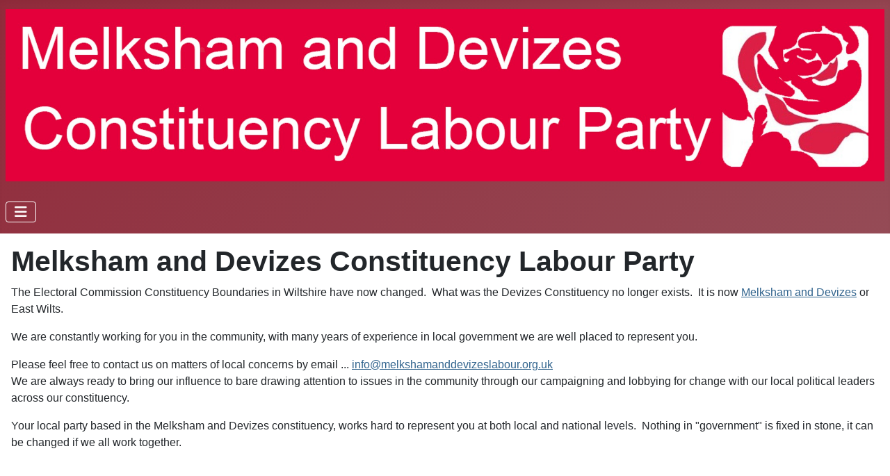

--- FILE ---
content_type: text/html; charset=utf-8
request_url: http://melkshamanddevizeslabour.org.uk/
body_size: 25897
content:
<!DOCTYPE html>
<html lang="en-gb" dir="ltr">

<head>
    <meta charset="utf-8">
	<meta name="rights" content="Melksham and Devizes Constituency Labour Party">
	<meta name="author" content="Super User">
	<meta name="viewport" content="width=device-width, initial-scale=1">
	<meta name="description" content="Melksham and Devizes Constituency Labour Party">
	<meta name="generator" content="Joomla! - Open Source Content Management">
	<title>Melksham and Devizes Constituency Labour Party - Melksham and Devizes Constituency Labour Party</title>
	<link href="/media/system/images/joomla-favicon.svg" rel="icon" type="image/svg+xml">
	<link href="/media/system/images/favicon.ico" rel="alternate icon" type="image/vnd.microsoft.icon">
	<link href="/media/system/images/joomla-favicon-pinned.svg" rel="mask-icon" color="#000">

    <link href="/media/system/css/joomla-fontawesome.min.css?9b41c9" rel="lazy-stylesheet"><noscript><link href="/media/system/css/joomla-fontawesome.min.css?9b41c9" rel="stylesheet"></noscript>
	<link href="/media/templates/site/cassiopeia/css/template.min.css?9b41c9" rel="stylesheet">
	<link href="/media/templates/site/cassiopeia/css/global/colors_alternative.min.css?9b41c9" rel="stylesheet">
	<link href="/media/templates/site/cassiopeia/css/vendor/joomla-custom-elements/joomla-alert.min.css?0.4.1" rel="stylesheet">
	<link href="/plugins/system/gdpr/assets/css/cookieconsent.min.css?9b41c9" rel="stylesheet">
	<link href="/media/plg_system_jcepro/site/css/content.min.css?86aa0286b6232c4a5b58f892ce080277" rel="stylesheet">
	<style>:root {
		--hue: 214;
		--template-bg-light: #f0f4fb;
		--template-text-dark: #495057;
		--template-text-light: #ffffff;
		--template-link-color: var(--link-color);
		--template-special-color: #001B4C;
		
	}</style>
	<style>div.cc-window.cc-floating{max-width:24em}@media(max-width: 639px){div.cc-window.cc-floating:not(.cc-center){max-width: none}}div.cc-window, span.cc-cookie-settings-toggler, span.cc-cookie-domains-toggler{font-size:16px}div.cc-revoke{font-size:16px}div.cc-settings-label,span.cc-cookie-settings-toggle{font-size:14px}div.cc-window.cc-banner{padding:1em 1.8em}div.cc-window.cc-floating{padding:2em 1.8em}input.cc-cookie-checkbox+span:before, input.cc-cookie-checkbox+span:after{border-radius:1px}div.cc-center,div.cc-floating,div.cc-checkbox-container,div.gdpr-fancybox-container div.fancybox-content,ul.cc-cookie-category-list li,fieldset.cc-service-list-title legend{border-radius:0px}div.cc-window a.cc-btn,span.cc-cookie-settings-toggle{border-radius:0px}</style>

    <script src="/media/vendor/metismenujs/js/metismenujs.min.js?1.4.0" defer></script>
	<script src="/media/templates/site/cassiopeia/js/mod_menu/menu-metismenu.min.js?9b41c9" defer></script>
	<script type="application/json" class="joomla-script-options new">{"joomla.jtext":{"ERROR":"Error","MESSAGE":"Message","NOTICE":"Notice","WARNING":"Warning","JCLOSE":"Close","JOK":"OK","JOPEN":"Open"},"system.paths":{"root":"","rootFull":"http:\/\/melkshamanddevizeslabour.org.uk\/","base":"","baseFull":"http:\/\/melkshamanddevizeslabour.org.uk\/"},"csrf.token":"086f03733363ff44af068139c6e86764"}</script>
	<script src="/media/system/js/core.min.js?a3d8f8"></script>
	<script src="/media/vendor/webcomponentsjs/js/webcomponents-bundle.min.js?2.8.0" nomodule defer></script>
	<script src="/media/templates/site/cassiopeia/js/template.min.js?9b41c9" type="module"></script>
	<script src="/media/vendor/bootstrap/js/collapse.min.js?5.3.8" type="module"></script>
	<script src="/media/system/js/joomla-hidden-mail.min.js?80d9c7" type="module"></script>
	<script src="/media/system/js/messages.min.js?9a4811" type="module"></script>
	<script src="/media/vendor/jquery/js/jquery.min.js?3.7.1"></script>
	<script src="/plugins/system/gdpr/assets/js/cookieconsent.min.js?9b41c9" defer></script>
	<script src="/plugins/system/gdpr/assets/js/init.js?9b41c9" defer></script>
	<script type="application/ld+json">{"@context":"https://schema.org","@graph":[{"@type":"Organization","@id":"http://melkshamanddevizeslabour.org.uk/#/schema/Organization/base","name":"Melksham and Devizes Constituency Labour Party","url":"http://melkshamanddevizeslabour.org.uk/"},{"@type":"WebSite","@id":"http://melkshamanddevizeslabour.org.uk/#/schema/WebSite/base","url":"http://melkshamanddevizeslabour.org.uk/","name":"Melksham and Devizes Constituency Labour Party","publisher":{"@id":"http://melkshamanddevizeslabour.org.uk/#/schema/Organization/base"}},{"@type":"WebPage","@id":"http://melkshamanddevizeslabour.org.uk/#/schema/WebPage/base","url":"http://melkshamanddevizeslabour.org.uk/","name":"Melksham and Devizes Constituency Labour Party - Melksham and Devizes Constituency Labour Party","description":"Melksham and Devizes Constituency Labour Party","isPartOf":{"@id":"http://melkshamanddevizeslabour.org.uk/#/schema/WebSite/base"},"about":{"@id":"http://melkshamanddevizeslabour.org.uk/#/schema/Organization/base"},"inLanguage":"en-GB"},{"@type":"Article","@id":"http://melkshamanddevizeslabour.org.uk/#/schema/com_content/article/1","name":"Melksham and Devizes Constituency Labour Party","headline":"Melksham and Devizes Constituency Labour Party","inLanguage":"en-GB","isPartOf":{"@id":"http://melkshamanddevizeslabour.org.uk/#/schema/WebPage/base"}}]}</script>
	<script>var gdprConfigurationOptions = { complianceType: 'opt-in',
																			  cookieConsentLifetime: 365,
																			  cookieConsentSamesitePolicy: '',
																			  cookieConsentSecure: 0,
																			  cookieJoomlaSettings: 0,
																			  cookieConsentDomain: '',
																			  cookieConsentPath: '/',
																			  disableFirstReload: 0,
																	  		  blockJoomlaSessionCookie: 1,
																			  blockExternalCookiesDomains: 0,
																			  externalAdvancedBlockingModeCustomAttribute: '',
																			  allowedCookies: '',
																			  blockCookieDefine: 1,
																			  autoAcceptOnNextPage: 0,
																			  revokable: 1,
																			  lawByCountry: 0,
																			  checkboxLawByCountry: 0,
																			  blockPrivacyPolicy: 0,
																			  cacheGeolocationCountry: 1,
																			  countryAcceptReloadTimeout: 1000,
																			  usaCCPARegions: null,
																			  countryEnableReload: 1,
																			  customHasLawCountries: [""],
																			  dismissOnScroll: 0,
																			  dismissOnTimeout: 0,
																			  containerSelector: 'body',
																			  hideOnMobileDevices: 0,
																			  autoFloatingOnMobile: 0,
																			  autoFloatingOnMobileThreshold: 1024,
																			  autoRedirectOnDecline: 0,
																			  autoRedirectOnDeclineLink: '',
																			  showReloadMsg: 0,
																			  showReloadMsgText: 'Applying preferences and reloading the page...',
																			  showConsentID: 0,
																			  defaultClosedToolbar: 0,
																			  toolbarLayout: 'basic',
																			  toolbarTheme: 'block',
																			  toolbarButtonsTheme: 'decline_first',
																			  revocableToolbarTheme: 'basic',
																			  toolbarPosition: 'bottom',
																			  toolbarCenterTheme: 'compact',
																			  revokePosition: 'revoke-top',
																			  toolbarPositionmentType: 1,
																			  positionCenterSimpleBackdrop: 0,
																			  positionCenterBlurEffect: 0,
																			  preventPageScrolling: 0,
																			  popupEffect: 'fade',
																			  popupBackground: '#000000',
																			  popupText: '#ffffff',
																			  popupLink: '#ffffff',
																			  buttonBackground: '#ffffff',
																			  buttonBorder: '#ffffff',
																			  buttonText: '#000000',
																			  highlightOpacity: '100',
																			  highlightBackground: '#333333',
																			  highlightBorder: '#ffffff',
																			  highlightText: '#ffffff',
																			  highlightDismissBackground: '#333333',
																		  	  highlightDismissBorder: '#ffffff',
																		 	  highlightDismissText: '#ffffff',
																			  autocenterRevokableButton: 0,
																			  hideRevokableButton: 0,
																			  hideRevokableButtonOnscroll: 0,
																			  customRevokableButton: 0,
																			  customRevokableButtonAction: 0,
																			  headerText: '<p style=\"padding-left: 30px;\">Cookies used on the website!</p>',
																			  messageText: 'This website uses cookies to ensure you get the best experience on our website.',
																			  denyMessageEnabled: 0, 
																			  denyMessage: 'You have declined cookies, to ensure the best experience on this website please consent the cookie usage.',
																			  placeholderBlockedResources: 0, 
																			  placeholderBlockedResourcesAction: '',
																	  		  placeholderBlockedResourcesText: 'You must accept cookies and reload the page to view this content',
																			  placeholderIndividualBlockedResourcesText: 'You must accept cookies from {domain} and reload the page to view this content',
																			  placeholderIndividualBlockedResourcesAction: 0,
																			  placeholderOnpageUnlock: 0,
																			  scriptsOnpageUnlock: 0,
																			  autoDetectYoutubePoster: 0,
																			  autoDetectYoutubePosterApikey: 'AIzaSyAV_WIyYrUkFV1H8OKFYG8wIK8wVH9c82U',
																			  dismissText: 'Got it!',
																			  allowText: 'Allow cookies',
																			  denyText: 'Decline',
																			  cookiePolicyLinkText: 'Cookie policy',
																			  cookiePolicyLink: 'javascript:void(0)',
																			  cookiePolicyRevocableTabText: 'Cookie policy',
																			  cookiePolicyRevocableTabIcon: 'text',
																			  cookiePolicyRevocableTabIconCustom: '',
																			  privacyPolicyLinkText: 'Privacy policy',
																			  privacyPolicyLink: 'javascript:void(0)',
																			  googleCMPTemplate: 0,
																			  enableGdprBulkConsent: 0,
																			  displayBulkConsentDomains: 0,
																			  bulkConsentDomains: [""],
																			  enableCustomScriptExecGeneric: 0,
																			  customScriptExecGeneric: '',
																			  categoriesCheckboxTemplate: 'cc-checkboxes-light',
																			  toggleCookieSettings: 0,
																			  toggleCookieSettingsLinkedView: 0,
																			  toggleCookieSettingsButtonsArea: 0,
 																			  toggleCookieSettingsLinkedViewSefLink: '/index.php/component/gdpr/',
																	  		  toggleCookieSettingsText: '<span class="cc-cookie-settings-toggle">Settings <span class="cc-cookie-settings-toggler">&#x25EE</span></span>',
																			  toggleCookieSettingsButtonBackground: '#333333',
																			  toggleCookieSettingsButtonBorder: '#ffffff',
																			  toggleCookieSettingsButtonText: '#ffffff',
																			  showLinks: 1,
																			  blankLinks: '_blank',
																			  autoOpenPrivacyPolicy: 0,
																			  openAlwaysDeclined: 1,
																			  cookieSettingsLabel: 'Cookie settings:',
															  				  cookieSettingsDesc: 'Choose which kind of cookies you want to disable by clicking on the checkboxes. Click on a category name for more informations about used cookies.',
																			  cookieCategory1Enable: 0,
																			  cookieCategory1Name: 'Necessary',
																			  cookieCategory1Locked: 0,
																			  cookieCategory2Enable: 0,
																			  cookieCategory2Name: 'Preferences',
																			  cookieCategory2Locked: 0,
																			  cookieCategory3Enable: 0,
																			  cookieCategory3Name: 'Statistics',
																			  cookieCategory3Locked: 0,
																			  cookieCategory4Enable: 0,
																			  cookieCategory4Name: 'Marketing',
																			  cookieCategory4Locked: 0,
																			  cookieCategoriesDescriptions: {},
																			  alwaysReloadAfterCategoriesChange: 0,
																			  preserveLockedCategories: 0,
																			  declineButtonBehavior: 'hard',
																			  blockCheckedCategoriesByDefault: 0,
																			  reloadOnfirstDeclineall: 0,
																			  trackExistingCheckboxSelectors: '',
															  		  		  trackExistingCheckboxConsentLogsFormfields: 'name,email,subject,message',
																			  allowallShowbutton: 0,
																			  allowallText: 'Allow all cookies',
																			  allowallButtonBackground: '#ffffff',
																			  allowallButtonBorder: '#ffffff',
																			  allowallButtonText: '#000000',
																			  allowallButtonTimingAjax: 'fast',
																			  includeAcceptButton: 0,
																			  includeDenyButton: 0,
																			  trackConsentDate: 0,
																			  execCustomScriptsOnce: 1,
																			  optoutIndividualResources: 0,
																			  blockIndividualResourcesServerside: 0,
																			  disableSwitchersOptoutCategory: 0,
																			  autoAcceptCategories: 0,
																			  allowallIndividualResources: 1,
																			  blockLocalStorage: 0,
																			  blockSessionStorage: 0,
																			  externalAdvancedBlockingModeTags: 'iframe,script,img,source,link',
																			  enableCustomScriptExecCategory1: 0,
																			  customScriptExecCategory1: '',
																			  enableCustomScriptExecCategory2: 0,
																			  customScriptExecCategory2: '',
																			  enableCustomScriptExecCategory3: 0,
																			  customScriptExecCategory3: '',
																			  enableCustomScriptExecCategory4: 0,
																			  customScriptExecCategory4: '',
																			  enableCustomDeclineScriptExecCategory1: 0,
																			  customScriptDeclineExecCategory1: '',
																			  enableCustomDeclineScriptExecCategory2: 0,
																			  customScriptDeclineExecCategory2: '',
																			  enableCustomDeclineScriptExecCategory3: 0,
																			  customScriptDeclineExecCategory3: '',
																			  enableCustomDeclineScriptExecCategory4: 0,
																			  customScriptDeclineExecCategory4: '',
																			  enableCMPPreferences: 0,
																			  enableGTMEventsPreferences: 0,
																			  enableCMPStatistics: 0,
																			  enableGTMEventsStatistics: 0,
																			  enableCMPAds: 0,
																			  enableUETAds: 0,
																			  enableGTMEventsAds: 0,
																			  enableClarityAnalytics: 0,
                                                                              enableClarityAds: 0,
																			  debugMode: 0
																		};var gdpr_ajax_livesite='http://melkshamanddevizeslabour.org.uk/';var gdpr_enable_log_cookie_consent=1;</script>

</head>

<body class="site com_content wrapper-static view-article no-layout no-task itemid-101 has-sidebar-right">
    <header class="header container-header full-width">

        
        
                    <div class="grid-child">
                <div class="navbar-brand">
                    <a class="brand-logo" href="/">
                        <img loading="eager" decoding="async" src="http://melkshamanddevizeslabour.org.uk/images/logos/MaD_CLP_Logo.jpg" alt="Melksham and Devizes Constituency Labour Party" width="2265" height="445">                    </a>
                                    </div>
            </div>
        
                    <div class="grid-child container-nav">
                                    
<nav class="navbar navbar-expand-lg" aria-label="Main Menu">
    <button class="navbar-toggler navbar-toggler-right" type="button" data-bs-toggle="collapse" data-bs-target="#navbar1" aria-controls="navbar1" aria-expanded="false" aria-label="Toggle Navigation">
        <span class="icon-menu" aria-hidden="true"></span>
    </button>
    <div class="collapse navbar-collapse" id="navbar1">
        <ul class="mod-menu mod-menu_dropdown-metismenu metismenu mod-list  nav-pills">
<li class="metismenu-item item-101 level-1 default current active"><a href="/index.php" aria-current="page">Home</a></li><li class="metismenu-item item-125 level-1 deeper parent"><a href="/index.php/about-us" >About us</a><button class="mm-collapsed mm-toggler mm-toggler-link" aria-haspopup="true" aria-expanded="false" aria-label="About us"></button><ul class="mm-collapse"><li class="metismenu-item item-126 level-2"><a href="/index.php/about-us/about-the-labour-party" >About the Labour Party</a></li><li class="metismenu-item item-127 level-2"><a href="/index.php/about-us/executive-committee" >Executive Committee</a></li><li class="metismenu-item item-147 level-2"><a href="/index.php/about-us/constituency-boundary" >Constituency Boundary</a></li><li class="metismenu-item item-153 level-2"><a href="/index.php/about-us/labour-cares" >Labour Cares</a></li></ul></li><li class="metismenu-item item-137 level-1 deeper parent"><a href="/index.php/local-issues" >Local Issues</a><button class="mm-collapsed mm-toggler mm-toggler-link" aria-haspopup="true" aria-expanded="false" aria-label="Local Issues"></button><ul class="mm-collapse"><li class="metismenu-item item-142 level-2"><a href="/index.php/local-issues/bradford-on-avon" >Bradford-on-Avon</a></li><li class="metismenu-item item-140 level-2 deeper parent"><a href="/index.php/local-issues/devizes" >Devizes</a><button class="mm-collapsed mm-toggler mm-toggler-link" aria-haspopup="true" aria-expanded="false" aria-label="Devizes"></button><ul class="mm-collapse"><li class="metismenu-item item-138 level-3"><a href="/index.php/local-issues/devizes/car-parking" >Car Parking</a></li><li class="metismenu-item item-139 level-3"><a href="/index.php/local-issues/devizes/devizes-health-centre" >Devizes Health Centre</a></li><li class="metismenu-item item-143 level-3"><a href="/index.php/local-issues/devizes/play-areas" >Play Areas</a></li><li class="metismenu-item item-144 level-3"><a href="/index.php/local-issues/devizes/tourism" >Tourism</a></li><li class="metismenu-item item-145 level-3"><a href="/index.php/local-issues/devizes/traffic-management" >Traffic Management</a></li><li class="metismenu-item item-146 level-3"><a href="/index.php/local-issues/devizes/youth-services" >Youth Services</a></li></ul></li><li class="metismenu-item item-141 level-2"><a href="/index.php/local-issues/melksham" >Melksham</a></li></ul></li><li class="metismenu-item item-124 level-1 deeper parent"><a href="/index.php/legal-stuff" >Legal Stuff</a><button class="mm-collapsed mm-toggler mm-toggler-link" aria-haspopup="true" aria-expanded="false" aria-label="Legal Stuff"></button><ul class="mm-collapse"><li class="metismenu-item item-128 level-2"><a href="/index.php/legal-stuff/gdpr-privacy-notice" >GDPR &amp; Privacy Notice</a></li><li class="metismenu-item item-129 level-2"><a href="/index.php/legal-stuff/accessibility" >Accessibility</a></li><li class="metismenu-item item-130 level-2"><a href="/index.php/legal-stuff/legal-disclaimer" >Legal Disclaimer</a></li></ul></li><li class="metismenu-item item-148 level-1"><a href="/index.php/contact-us" >Contact us</a></li><li class="metismenu-item item-152 level-1"><a href="/index.php/member-login" >Member Login</a></li></ul>
    </div>
</nav>

                                            </div>
            </header>

    <div class="site-grid">
        
        
        
        
        <div class="grid-child container-component">
            
            
            <div id="system-message-container" aria-live="polite"></div>

            <main>
                <div class="com-content-article item-page">
    <meta itemprop="inLanguage" content="en-GB">
    
    
        <div class="page-header">
        <h1>
            Melksham and Devizes Constituency Labour Party        </h1>
                            </div>
        
        
    
    
        
                                                <div class="com-content-article__body">
        <p><span style="font-size: 12pt;">The Electoral Commission Constituency Boundaries in Wiltshire have now changed.&nbsp; What was the Devizes Constituency no longer exists.&nbsp; It is now <a href="/index.php/about-us/constituency-boundary">Melksham and Devizes</a> or East Wilts.</span></p>
<p><span style="font-size: 12pt;">We are constantly working for you in the community, with many years of experience in local government we are well placed to represent you.</span></p>
<p><span style="font-size: 12pt;">Please feel free to contact us on matters of local concerns by email ...&nbsp;<span id="cloak8061c3b0267791f7085c1695bf181472"><joomla-hidden-mail  is-link="1" is-email="1" first="aW5mbw==" last="bWVsa3NoYW1hbmRkZXZpemVzbGFib3VyLm9yZy51aw==" text="aW5mb0BtZWxrc2hhbWFuZGRldml6ZXNsYWJvdXIub3JnLnVr" base=""  target="_blank" rel="noopener">This email address is being protected from spambots. You need JavaScript enabled to view it.</joomla-hidden-mail></span></span><br /><span style="font-size: 12pt;">We are always ready to bring our influence to bare drawing attention to issues in the community through our campaigning and lobbying for change with our local political leaders across our constituency.</span></p>
<p><span style="font-size: 12pt;">Your local party based in the Melksham and Devizes constituency, works hard to represent you at both local and national levels.&nbsp; Nothing in "government" is fixed in stone, it can be changed if we all work together.</span></p>
<p>&nbsp;</p>     </div>

        
                                        </div>

            </main>
            
        </div>

                    <div class="grid-child container-sidebar-right">
                <div class="sidebar-right card ">
        <div class="card-body">
                
<div id="mod-custom128" class="mod-custom custom">
    <p><span style="font-size: 12pt;"><strong>Forthcoming events</strong></span><br />We aim to rotate meetings between the three main towns in the constituency, Melksham, Devizes <br />and Bradford-on-Avon.&nbsp;</p></div>
    </div>
</div>

            </div>
        
                    <div class="grid-child container-bottom-a">
                <div class="bottom-a card ">
            <h3 class="card-header ">The Environment</h3>        <div class="card-body">
                
<div id="mod-custom117" class="mod-custom custom">
    <p><a href="/index.php?view=article&amp;id=29:environment&amp;catid=8:melksham-and-devizes-clp"><img src="/images/assets/manifesto/Environment.jpg" alt="Environment" width="200" height="134" style="display: block; margin-left: auto; margin-right: auto;" /></a></p></div>
    </div>
</div>
<div class="bottom-a card ">
            <h3 class="card-header ">Social Care</h3>        <div class="card-body">
                
<div id="mod-custom118" class="mod-custom custom">
    <p><a href="/index.php?view=article&amp;id=22:social-care&amp;catid=8:melksham-and-devizes-clp"><img src="/images/assets/manifesto/social_care.jpg" alt="social care" width="200" height="134" style="display: block; margin-left: auto; margin-right: auto;" /></a></p></div>
    </div>
</div>

            </div>
        
                    <div class="grid-child container-bottom-b">
                <div class="bottom-b card ">
            <h3 class="card-header ">Young People</h3>        <div class="card-body">
                
<div id="mod-custom120" class="mod-custom custom">
    <p><a href="/index.php?view=article&amp;id=33:opportunities-for-young-people&amp;catid=8:melksham-and-devizes-clp"><img src="/images/assets/manifesto/education.jpg" alt="education" width="200" height="134" style="display: block; margin-left: auto; margin-right: auto;" /></a></p></div>
    </div>
</div>
<div class="bottom-b card ">
            <h3 class="card-header ">Housing</h3>        <div class="card-body">
                
<div id="mod-custom121" class="mod-custom custom">
    <p><a href="/index.php?view=article&amp;id=25:housing&amp;catid=8:melksham-and-devizes-clp"><img src="/images/assets/manifesto/housing.jpg" alt="housing" width="188" height="150" style="display: block; margin-left: auto; margin-right: auto;" /></a></p></div>
    </div>
</div>
<div class="bottom-b card ">
            <h3 class="card-header ">The Economy</h3>        <div class="card-body">
                
<div id="mod-custom122" class="mod-custom custom">
    <p><a href="/index.php?view=article&amp;id=26:economy&amp;catid=8:melksham-and-devizes-clp"><img src="/images/assets/manifesto/economy.jpg" alt="economy" width="200" height="150" style="display: block; margin-left: auto; margin-right: auto;" /></a></p></div>
    </div>
</div>

            </div>
            </div>

            <footer class="container-footer footer full-width">
            <div class="grid-child">
                
<div id="mod-custom115" class="mod-custom custom">
    <p style="text-align: center;">Promoted and published by Noël Woolrych on behalf of Melksham and Devizes Constituency Labour Party 20 Meadow Drive, Devizes SN10 3BJ<br />Copyright 2024 Melksham and Devizes Labour. All rights reserved.</p></div>

            </div>
        </footer>
    
            <a href="#top" id="back-top" class="back-to-top-link" aria-label="Back to Top">
            <span class="icon-arrow-up icon-fw" aria-hidden="true"></span>
        </a>
    
    
</body>

</html>
